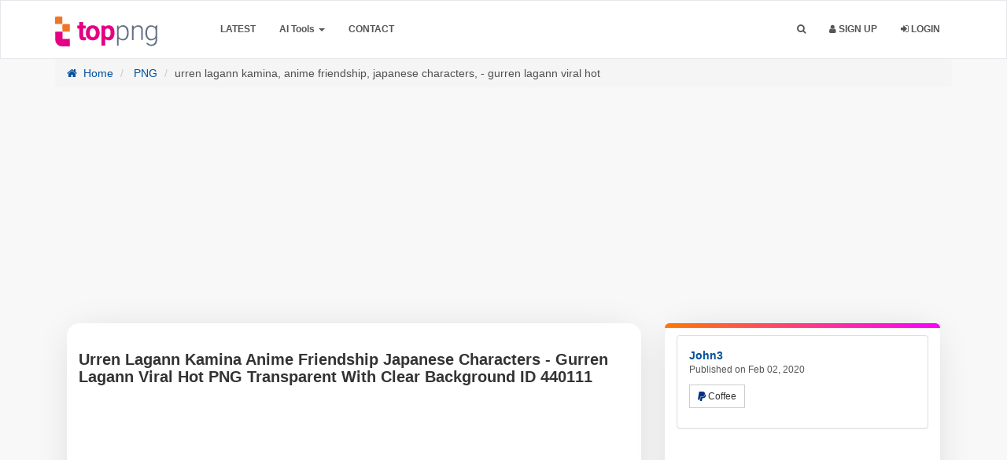

--- FILE ---
content_type: text/html; charset=utf-8
request_url: https://www.google.com/recaptcha/api2/aframe
body_size: 256
content:
<!DOCTYPE HTML><html><head><meta http-equiv="content-type" content="text/html; charset=UTF-8"></head><body><script nonce="xevhq7KUHfOYOJMP87ocMA">/** Anti-fraud and anti-abuse applications only. See google.com/recaptcha */ try{var clients={'sodar':'https://pagead2.googlesyndication.com/pagead/sodar?'};window.addEventListener("message",function(a){try{if(a.source===window.parent){var b=JSON.parse(a.data);var c=clients[b['id']];if(c){var d=document.createElement('img');d.src=c+b['params']+'&rc='+(localStorage.getItem("rc::a")?sessionStorage.getItem("rc::b"):"");window.document.body.appendChild(d);sessionStorage.setItem("rc::e",parseInt(sessionStorage.getItem("rc::e")||0)+1);localStorage.setItem("rc::h",'1769123691835');}}}catch(b){}});window.parent.postMessage("_grecaptcha_ready", "*");}catch(b){}</script></body></html>

--- FILE ---
content_type: application/javascript; charset=utf-8
request_url: https://fundingchoicesmessages.google.com/f/AGSKWxWgAhKskdOmHs6vH3odRtTr0f_jL6ikAFrLrAkdu6TPL8NiHyZ5pafnbwQagFAMPIHo7Adtya-3-o1L4q0qA6-ZiZQA9oeHzutkq8UnWElg6jVX8fcfbbgT16wW02lP6qG_EtqJBX5afm7wrxCbkCeIJctO0nsx4kh7OqvERmf2Rw2y1fQwmE3j9HWb/_/advloader./ad_wrapper./search/ads?/js2.ad/size=/popunderWeb-
body_size: -1290
content:
window['4ff79f95-7441-426a-a943-71218b460fd0'] = true;